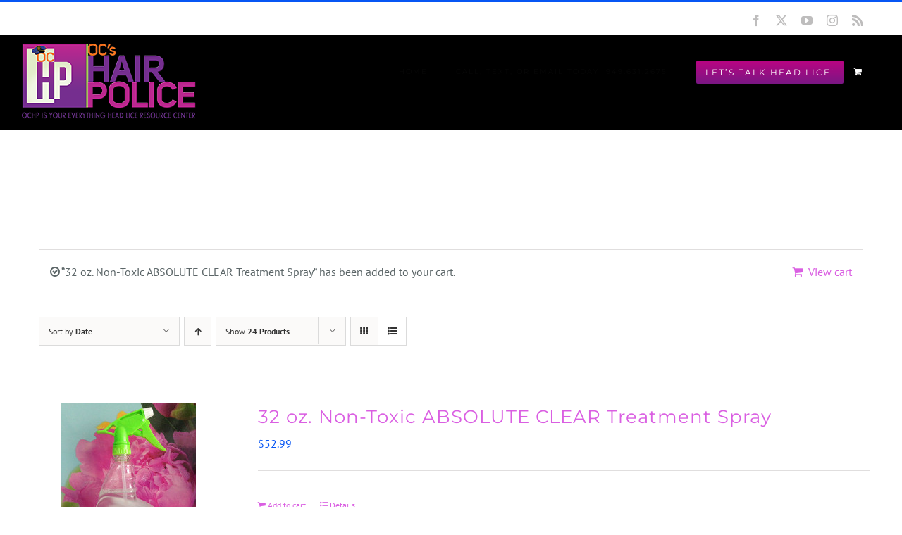

--- FILE ---
content_type: text/html; charset=UTF-8
request_url: https://hairpoliceliceline.com/product-tag/lice-treatment-products/?add-to-cart=856&product_orderby=date&product_view=list&product_count=24
body_size: 73697
content:
<!DOCTYPE html>
<html class="avada-html-layout-wide avada-html-header-position-top avada-html-is-archive" lang="en-US" prefix="og: http://ogp.me/ns# fb: http://ogp.me/ns/fb#" id="html">
<head>
	<meta http-equiv="X-UA-Compatible" content="IE=edge" />
	<meta http-equiv="Content-Type" content="text/html; charset=utf-8"/>
	<meta name="viewport" content="width=device-width, initial-scale=1" />
	<meta name='robots' content='index, follow, max-image-preview:large, max-snippet:-1, max-video-preview:-1' />
	<style>img:is([sizes="auto" i], [sizes^="auto," i]) { contain-intrinsic-size: 3000px 1500px }</style>
	
	<!-- This site is optimized with the Yoast SEO plugin v26.1.1 - https://yoast.com/wordpress/plugins/seo/ -->
	<title>lice treatment products Archives - Hair Police Lice Line</title>
	<link rel="canonical" href="https://hairpoliceliceline.com/product-tag/lice-treatment-products/" />
	<meta property="og:locale" content="en_US" />
	<meta property="og:type" content="article" />
	<meta property="og:title" content="lice treatment products Archives - Hair Police Lice Line" />
	<meta property="og:url" content="https://hairpoliceliceline.com/product-tag/lice-treatment-products/" />
	<meta property="og:site_name" content="Hair Police Lice Line" />
	<meta name="twitter:card" content="summary_large_image" />
	<script type="application/ld+json" class="yoast-schema-graph">{"@context":"https://schema.org","@graph":[{"@type":"CollectionPage","@id":"https://hairpoliceliceline.com/product-tag/lice-treatment-products/","url":"https://hairpoliceliceline.com/product-tag/lice-treatment-products/","name":"lice treatment products Archives - Hair Police Lice Line","isPartOf":{"@id":"https://hairpoliceliceline.com/#website"},"primaryImageOfPage":{"@id":"https://hairpoliceliceline.com/product-tag/lice-treatment-products/#primaryimage"},"image":{"@id":"https://hairpoliceliceline.com/product-tag/lice-treatment-products/#primaryimage"},"thumbnailUrl":"https://hairpoliceliceline.com/wp-content/uploads/2017/05/13105280_192x256.jpg","breadcrumb":{"@id":"https://hairpoliceliceline.com/product-tag/lice-treatment-products/#breadcrumb"},"inLanguage":"en-US"},{"@type":"ImageObject","inLanguage":"en-US","@id":"https://hairpoliceliceline.com/product-tag/lice-treatment-products/#primaryimage","url":"https://hairpoliceliceline.com/wp-content/uploads/2017/05/13105280_192x256.jpg","contentUrl":"https://hairpoliceliceline.com/wp-content/uploads/2017/05/13105280_192x256.jpg","width":192,"height":256,"caption":"Best Lice Removal Products"},{"@type":"BreadcrumbList","@id":"https://hairpoliceliceline.com/product-tag/lice-treatment-products/#breadcrumb","itemListElement":[{"@type":"ListItem","position":1,"name":"Home","item":"https://hairpoliceliceline.com/"},{"@type":"ListItem","position":2,"name":"lice treatment products"}]},{"@type":"WebSite","@id":"https://hairpoliceliceline.com/#website","url":"https://hairpoliceliceline.com/","name":"Hair Police Lice Line","description":"","potentialAction":[{"@type":"SearchAction","target":{"@type":"EntryPoint","urlTemplate":"https://hairpoliceliceline.com/?s={search_term_string}"},"query-input":{"@type":"PropertyValueSpecification","valueRequired":true,"valueName":"search_term_string"}}],"inLanguage":"en-US"}]}</script>
	<!-- / Yoast SEO plugin. -->


<script type='application/javascript'  id='pys-version-script'>console.log('PixelYourSite Free version 11.1.3');</script>
<link rel="alternate" type="application/rss+xml" title="Hair Police Lice Line &raquo; Feed" href="https://hairpoliceliceline.com/feed/" />
<link rel="alternate" type="application/rss+xml" title="Hair Police Lice Line &raquo; Comments Feed" href="https://hairpoliceliceline.com/comments/feed/" />
<link rel="alternate" type="text/calendar" title="Hair Police Lice Line &raquo; iCal Feed" href="https://hairpoliceliceline.com/events/?ical=1" />
					<link rel="shortcut icon" href="https://hairpoliceliceline.com/wp-content/uploads/2020/08/ochp-32.jpg" type="image/x-icon" />
		
					<!-- Apple Touch Icon -->
			<link rel="apple-touch-icon" sizes="180x180" href="https://hairpoliceliceline.com/wp-content/uploads/2020/08/ochp-114.jpg">
		
					<!-- Android Icon -->
			<link rel="icon" sizes="192x192" href="https://hairpoliceliceline.com/wp-content/uploads/2020/08/ochp-57.jpg">
		
					<!-- MS Edge Icon -->
			<meta name="msapplication-TileImage" content="https://hairpoliceliceline.com/wp-content/uploads/2020/08/ochp-72.jpg">
				<link rel="alternate" type="application/rss+xml" title="Hair Police Lice Line &raquo; lice treatment products Tag Feed" href="https://hairpoliceliceline.com/product-tag/lice-treatment-products/feed/" />
				
		<meta property="og:locale" content="en_US"/>
		<meta property="og:type" content="article"/>
		<meta property="og:site_name" content="Hair Police Lice Line"/>
		<meta property="og:title" content="lice treatment products Archives - Hair Police Lice Line"/>
				<meta property="og:url" content="https://hairpoliceliceline.com/product/32-oz-non-toxic-head-lice-absolute-clear-treatment-spray/"/>
																				<meta property="og:image" content="https://hairpoliceliceline.com/wp-content/uploads/2017/05/13105280_192x256.jpg"/>
		<meta property="og:image:width" content="192"/>
		<meta property="og:image:height" content="256"/>
		<meta property="og:image:type" content="image/jpeg"/>
						<!-- This site uses the Google Analytics by MonsterInsights plugin v9.11.1 - Using Analytics tracking - https://www.monsterinsights.com/ -->
		<!-- Note: MonsterInsights is not currently configured on this site. The site owner needs to authenticate with Google Analytics in the MonsterInsights settings panel. -->
					<!-- No tracking code set -->
				<!-- / Google Analytics by MonsterInsights -->
		<script type="text/javascript">
/* <![CDATA[ */
window._wpemojiSettings = {"baseUrl":"https:\/\/s.w.org\/images\/core\/emoji\/16.0.1\/72x72\/","ext":".png","svgUrl":"https:\/\/s.w.org\/images\/core\/emoji\/16.0.1\/svg\/","svgExt":".svg","source":{"concatemoji":"https:\/\/hairpoliceliceline.com\/wp-includes\/js\/wp-emoji-release.min.js?ver=6.8.3"}};
/*! This file is auto-generated */
!function(s,n){var o,i,e;function c(e){try{var t={supportTests:e,timestamp:(new Date).valueOf()};sessionStorage.setItem(o,JSON.stringify(t))}catch(e){}}function p(e,t,n){e.clearRect(0,0,e.canvas.width,e.canvas.height),e.fillText(t,0,0);var t=new Uint32Array(e.getImageData(0,0,e.canvas.width,e.canvas.height).data),a=(e.clearRect(0,0,e.canvas.width,e.canvas.height),e.fillText(n,0,0),new Uint32Array(e.getImageData(0,0,e.canvas.width,e.canvas.height).data));return t.every(function(e,t){return e===a[t]})}function u(e,t){e.clearRect(0,0,e.canvas.width,e.canvas.height),e.fillText(t,0,0);for(var n=e.getImageData(16,16,1,1),a=0;a<n.data.length;a++)if(0!==n.data[a])return!1;return!0}function f(e,t,n,a){switch(t){case"flag":return n(e,"\ud83c\udff3\ufe0f\u200d\u26a7\ufe0f","\ud83c\udff3\ufe0f\u200b\u26a7\ufe0f")?!1:!n(e,"\ud83c\udde8\ud83c\uddf6","\ud83c\udde8\u200b\ud83c\uddf6")&&!n(e,"\ud83c\udff4\udb40\udc67\udb40\udc62\udb40\udc65\udb40\udc6e\udb40\udc67\udb40\udc7f","\ud83c\udff4\u200b\udb40\udc67\u200b\udb40\udc62\u200b\udb40\udc65\u200b\udb40\udc6e\u200b\udb40\udc67\u200b\udb40\udc7f");case"emoji":return!a(e,"\ud83e\udedf")}return!1}function g(e,t,n,a){var r="undefined"!=typeof WorkerGlobalScope&&self instanceof WorkerGlobalScope?new OffscreenCanvas(300,150):s.createElement("canvas"),o=r.getContext("2d",{willReadFrequently:!0}),i=(o.textBaseline="top",o.font="600 32px Arial",{});return e.forEach(function(e){i[e]=t(o,e,n,a)}),i}function t(e){var t=s.createElement("script");t.src=e,t.defer=!0,s.head.appendChild(t)}"undefined"!=typeof Promise&&(o="wpEmojiSettingsSupports",i=["flag","emoji"],n.supports={everything:!0,everythingExceptFlag:!0},e=new Promise(function(e){s.addEventListener("DOMContentLoaded",e,{once:!0})}),new Promise(function(t){var n=function(){try{var e=JSON.parse(sessionStorage.getItem(o));if("object"==typeof e&&"number"==typeof e.timestamp&&(new Date).valueOf()<e.timestamp+604800&&"object"==typeof e.supportTests)return e.supportTests}catch(e){}return null}();if(!n){if("undefined"!=typeof Worker&&"undefined"!=typeof OffscreenCanvas&&"undefined"!=typeof URL&&URL.createObjectURL&&"undefined"!=typeof Blob)try{var e="postMessage("+g.toString()+"("+[JSON.stringify(i),f.toString(),p.toString(),u.toString()].join(",")+"));",a=new Blob([e],{type:"text/javascript"}),r=new Worker(URL.createObjectURL(a),{name:"wpTestEmojiSupports"});return void(r.onmessage=function(e){c(n=e.data),r.terminate(),t(n)})}catch(e){}c(n=g(i,f,p,u))}t(n)}).then(function(e){for(var t in e)n.supports[t]=e[t],n.supports.everything=n.supports.everything&&n.supports[t],"flag"!==t&&(n.supports.everythingExceptFlag=n.supports.everythingExceptFlag&&n.supports[t]);n.supports.everythingExceptFlag=n.supports.everythingExceptFlag&&!n.supports.flag,n.DOMReady=!1,n.readyCallback=function(){n.DOMReady=!0}}).then(function(){return e}).then(function(){var e;n.supports.everything||(n.readyCallback(),(e=n.source||{}).concatemoji?t(e.concatemoji):e.wpemoji&&e.twemoji&&(t(e.twemoji),t(e.wpemoji)))}))}((window,document),window._wpemojiSettings);
/* ]]> */
</script>
<style id='wp-emoji-styles-inline-css' type='text/css'>

	img.wp-smiley, img.emoji {
		display: inline !important;
		border: none !important;
		box-shadow: none !important;
		height: 1em !important;
		width: 1em !important;
		margin: 0 0.07em !important;
		vertical-align: -0.1em !important;
		background: none !important;
		padding: 0 !important;
	}
</style>
<link rel='stylesheet' id='contact-form-7-css' href='https://hairpoliceliceline.com/wp-content/plugins/contact-form-7/includes/css/styles.css?ver=6.1.2' type='text/css' media='all' />
<style id='woocommerce-inline-inline-css' type='text/css'>
.woocommerce form .form-row .required { visibility: visible; }
</style>
<link rel='stylesheet' id='brands-styles-css' href='https://hairpoliceliceline.com/wp-content/plugins/woocommerce/assets/css/brands.css?ver=10.2.3' type='text/css' media='all' />
<link rel='stylesheet' id='fusion-dynamic-css-css' href='https://hairpoliceliceline.com/wp-content/uploads/fusion-styles/a9634223443949dcc216b324b900a9ce.min.css?ver=3.13.3' type='text/css' media='all' />
<script type="text/javascript" src="https://hairpoliceliceline.com/wp-includes/js/dist/hooks.min.js?ver=4d63a3d491d11ffd8ac6" id="wp-hooks-js"></script>
<script type="text/javascript" src="https://hairpoliceliceline.com/wp-includes/js/jquery/jquery.min.js?ver=3.7.1" id="jquery-core-js"></script>
<script type="text/javascript" src="https://hairpoliceliceline.com/wp-includes/js/jquery/jquery-migrate.min.js?ver=3.4.1" id="jquery-migrate-js"></script>
<script type="text/javascript" src="https://hairpoliceliceline.com/wp-content/plugins/woocommerce/assets/js/jquery-blockui/jquery.blockUI.min.js?ver=2.7.0-wc.10.2.3" id="jquery-blockui-js" defer="defer" data-wp-strategy="defer"></script>
<script type="text/javascript" id="wc-add-to-cart-js-extra">
/* <![CDATA[ */
var wc_add_to_cart_params = {"ajax_url":"\/wp-admin\/admin-ajax.php","wc_ajax_url":"\/?wc-ajax=%%endpoint%%","i18n_view_cart":"View cart","cart_url":"https:\/\/hairpoliceliceline.com\/cart\/","is_cart":"","cart_redirect_after_add":"no"};
/* ]]> */
</script>
<script type="text/javascript" src="https://hairpoliceliceline.com/wp-content/plugins/woocommerce/assets/js/frontend/add-to-cart.min.js?ver=10.2.3" id="wc-add-to-cart-js" defer="defer" data-wp-strategy="defer"></script>
<script type="text/javascript" src="https://hairpoliceliceline.com/wp-content/plugins/woocommerce/assets/js/js-cookie/js.cookie.min.js?ver=2.1.4-wc.10.2.3" id="js-cookie-js" defer="defer" data-wp-strategy="defer"></script>
<script type="text/javascript" id="woocommerce-js-extra">
/* <![CDATA[ */
var woocommerce_params = {"ajax_url":"\/wp-admin\/admin-ajax.php","wc_ajax_url":"\/?wc-ajax=%%endpoint%%","i18n_password_show":"Show password","i18n_password_hide":"Hide password"};
/* ]]> */
</script>
<script type="text/javascript" src="https://hairpoliceliceline.com/wp-content/plugins/woocommerce/assets/js/frontend/woocommerce.min.js?ver=10.2.3" id="woocommerce-js" defer="defer" data-wp-strategy="defer"></script>
<script type="text/javascript" id="wpm-js-extra">
/* <![CDATA[ */
var wpm = {"ajax_url":"https:\/\/hairpoliceliceline.com\/wp-admin\/admin-ajax.php","root":"https:\/\/hairpoliceliceline.com\/wp-json\/","nonce_wp_rest":"a8dd310353","nonce_ajax":"3df91fb895"};
/* ]]> */
</script>
<script type="text/javascript" src="https://hairpoliceliceline.com/wp-content/plugins/woocommerce-google-adwords-conversion-tracking-tag/js/public/wpm-public.p1.min.js?ver=1.49.2" id="wpm-js"></script>
<script type="text/javascript" src="https://hairpoliceliceline.com/wp-content/plugins/pixelyoursite/dist/scripts/jquery.bind-first-0.2.3.min.js?ver=6.8.3" id="jquery-bind-first-js"></script>
<script type="text/javascript" src="https://hairpoliceliceline.com/wp-content/plugins/pixelyoursite/dist/scripts/js.cookie-2.1.3.min.js?ver=2.1.3" id="js-cookie-pys-js"></script>
<script type="text/javascript" src="https://hairpoliceliceline.com/wp-content/plugins/pixelyoursite/dist/scripts/tld.min.js?ver=2.3.1" id="js-tld-js"></script>
<script type="text/javascript" id="pys-js-extra">
/* <![CDATA[ */
var pysOptions = {"staticEvents":{"facebook":{"init_event":[{"delay":0,"type":"static","ajaxFire":false,"name":"PageView","pixelIds":["555134914686914"],"eventID":"82470fd7-9a46-48a3-b3e8-5806dc07af5b","params":{"page_title":"lice treatment products","post_type":"product_tag","post_id":74,"plugin":"PixelYourSite","user_role":"guest","event_url":"hairpoliceliceline.com\/product-tag\/lice-treatment-products\/"},"e_id":"init_event","ids":[],"hasTimeWindow":false,"timeWindow":0,"woo_order":"","edd_order":""}]}},"dynamicEvents":{"woo_add_to_cart_on_button_click":{"facebook":{"delay":0,"type":"dyn","name":"AddToCart","pixelIds":["555134914686914"],"eventID":"d4f4bae1-9b64-4d89-8c8d-54c782b40a49","params":{"page_title":"lice treatment products","post_type":"product_tag","post_id":74,"plugin":"PixelYourSite","user_role":"guest","event_url":"hairpoliceliceline.com\/product-tag\/lice-treatment-products\/"},"e_id":"woo_add_to_cart_on_button_click","ids":[],"hasTimeWindow":false,"timeWindow":0,"woo_order":"","edd_order":""}}},"triggerEvents":[],"triggerEventTypes":[],"facebook":{"pixelIds":["555134914686914"],"advancedMatching":[],"advancedMatchingEnabled":false,"removeMetadata":false,"wooVariableAsSimple":false,"serverApiEnabled":false,"wooCRSendFromServer":false,"send_external_id":null,"enabled_medical":false,"do_not_track_medical_param":["event_url","post_title","page_title","landing_page","content_name","categories","category_name","tags"],"meta_ldu":false},"debug":"","siteUrl":"https:\/\/hairpoliceliceline.com","ajaxUrl":"https:\/\/hairpoliceliceline.com\/wp-admin\/admin-ajax.php","ajax_event":"10db2f9010","enable_remove_download_url_param":"1","cookie_duration":"7","last_visit_duration":"60","enable_success_send_form":"","ajaxForServerEvent":"1","ajaxForServerStaticEvent":"1","useSendBeacon":"1","send_external_id":"1","external_id_expire":"180","track_cookie_for_subdomains":"1","google_consent_mode":"1","gdpr":{"ajax_enabled":false,"all_disabled_by_api":false,"facebook_disabled_by_api":false,"analytics_disabled_by_api":false,"google_ads_disabled_by_api":false,"pinterest_disabled_by_api":false,"bing_disabled_by_api":false,"externalID_disabled_by_api":false,"facebook_prior_consent_enabled":false,"analytics_prior_consent_enabled":true,"google_ads_prior_consent_enabled":null,"pinterest_prior_consent_enabled":true,"bing_prior_consent_enabled":true,"cookiebot_integration_enabled":false,"cookiebot_facebook_consent_category":"marketing","cookiebot_analytics_consent_category":"statistics","cookiebot_tiktok_consent_category":"marketing","cookiebot_google_ads_consent_category":"marketing","cookiebot_pinterest_consent_category":"marketing","cookiebot_bing_consent_category":"marketing","consent_magic_integration_enabled":false,"real_cookie_banner_integration_enabled":false,"cookie_notice_integration_enabled":false,"cookie_law_info_integration_enabled":false,"analytics_storage":{"enabled":true,"value":"granted","filter":false},"ad_storage":{"enabled":true,"value":"granted","filter":false},"ad_user_data":{"enabled":true,"value":"granted","filter":false},"ad_personalization":{"enabled":true,"value":"granted","filter":false}},"cookie":{"disabled_all_cookie":false,"disabled_start_session_cookie":false,"disabled_advanced_form_data_cookie":false,"disabled_landing_page_cookie":false,"disabled_first_visit_cookie":false,"disabled_trafficsource_cookie":false,"disabled_utmTerms_cookie":false,"disabled_utmId_cookie":false},"tracking_analytics":{"TrafficSource":"direct","TrafficLanding":"undefined","TrafficUtms":[],"TrafficUtmsId":[]},"GATags":{"ga_datalayer_type":"default","ga_datalayer_name":"dataLayerPYS"},"woo":{"enabled":true,"enabled_save_data_to_orders":true,"addToCartOnButtonEnabled":true,"addToCartOnButtonValueEnabled":true,"addToCartOnButtonValueOption":"price","singleProductId":null,"removeFromCartSelector":"form.woocommerce-cart-form .remove","addToCartCatchMethod":"add_cart_js","is_order_received_page":false,"containOrderId":false},"edd":{"enabled":false},"cache_bypass":"1768870379"};
/* ]]> */
</script>
<script type="text/javascript" src="https://hairpoliceliceline.com/wp-content/plugins/pixelyoursite/dist/scripts/public.js?ver=11.1.3" id="pys-js"></script>
<link rel="https://api.w.org/" href="https://hairpoliceliceline.com/wp-json/" /><link rel="alternate" title="JSON" type="application/json" href="https://hairpoliceliceline.com/wp-json/wp/v2/product_tag/74" /><link rel="EditURI" type="application/rsd+xml" title="RSD" href="https://hairpoliceliceline.com/xmlrpc.php?rsd" />
<meta name="generator" content="WordPress 6.8.3" />
<meta name="generator" content="WooCommerce 10.2.3" />
<meta name="tec-api-version" content="v1"><meta name="tec-api-origin" content="https://hairpoliceliceline.com"><link rel="alternate" href="https://hairpoliceliceline.com/wp-json/tribe/events/v1/" /><style type="text/css" id="css-fb-visibility">@media screen and (max-width: 640px){.fusion-no-small-visibility{display:none !important;}body .sm-text-align-center{text-align:center !important;}body .sm-text-align-left{text-align:left !important;}body .sm-text-align-right{text-align:right !important;}body .sm-flex-align-center{justify-content:center !important;}body .sm-flex-align-flex-start{justify-content:flex-start !important;}body .sm-flex-align-flex-end{justify-content:flex-end !important;}body .sm-mx-auto{margin-left:auto !important;margin-right:auto !important;}body .sm-ml-auto{margin-left:auto !important;}body .sm-mr-auto{margin-right:auto !important;}body .fusion-absolute-position-small{position:absolute;top:auto;width:100%;}.awb-sticky.awb-sticky-small{ position: sticky; top: var(--awb-sticky-offset,0); }}@media screen and (min-width: 641px) and (max-width: 1024px){.fusion-no-medium-visibility{display:none !important;}body .md-text-align-center{text-align:center !important;}body .md-text-align-left{text-align:left !important;}body .md-text-align-right{text-align:right !important;}body .md-flex-align-center{justify-content:center !important;}body .md-flex-align-flex-start{justify-content:flex-start !important;}body .md-flex-align-flex-end{justify-content:flex-end !important;}body .md-mx-auto{margin-left:auto !important;margin-right:auto !important;}body .md-ml-auto{margin-left:auto !important;}body .md-mr-auto{margin-right:auto !important;}body .fusion-absolute-position-medium{position:absolute;top:auto;width:100%;}.awb-sticky.awb-sticky-medium{ position: sticky; top: var(--awb-sticky-offset,0); }}@media screen and (min-width: 1025px){.fusion-no-large-visibility{display:none !important;}body .lg-text-align-center{text-align:center !important;}body .lg-text-align-left{text-align:left !important;}body .lg-text-align-right{text-align:right !important;}body .lg-flex-align-center{justify-content:center !important;}body .lg-flex-align-flex-start{justify-content:flex-start !important;}body .lg-flex-align-flex-end{justify-content:flex-end !important;}body .lg-mx-auto{margin-left:auto !important;margin-right:auto !important;}body .lg-ml-auto{margin-left:auto !important;}body .lg-mr-auto{margin-right:auto !important;}body .fusion-absolute-position-large{position:absolute;top:auto;width:100%;}.awb-sticky.awb-sticky-large{ position: sticky; top: var(--awb-sticky-offset,0); }}</style>	<noscript><style>.woocommerce-product-gallery{ opacity: 1 !important; }</style></noscript>
	
<!-- START Pixel Manager for WooCommerce -->
		<script>
			(window.wpmDataLayer = window.wpmDataLayer || {}).products = window.wpmDataLayer.products || {};
			window.wpmDataLayer.products                               = Object.assign(window.wpmDataLayer.products, {"848":{"id":"848","sku":"","price":108.9899999999999948840923025272786617279052734375,"brand":"","quantity":1,"dyn_r_ids":{"post_id":"848","sku":848,"gpf":"woocommerce_gpf_848","gla":"gla_848"},"is_variable":false,"type":"simple","name":"16 oz. Non-Toxic ABSOLUTE CLEAR Power Punch Package","category":["Uncategorized"],"is_variation":false},"856":{"id":"856","sku":"","price":52.99000000000000198951966012828052043914794921875,"brand":"","quantity":1,"dyn_r_ids":{"post_id":"856","sku":856,"gpf":"woocommerce_gpf_856","gla":"gla_856"},"is_variable":false,"type":"simple","name":"32 oz. Non-Toxic ABSOLUTE CLEAR Treatment Spray","category":["Uncategorized"],"is_variation":false},"973":{"id":"973","sku":"","price":59.99000000000000198951966012828052043914794921875,"brand":"","quantity":1,"dyn_r_ids":{"post_id":"973","sku":973,"gpf":"woocommerce_gpf_973","gla":"gla_973"},"is_variable":false,"type":"simple","name":"V-Comb Head Lice Treatment","category":["Uncategorized"],"is_variation":false},"869":{"id":"869","sku":"","price":21.989999999999998436805981327779591083526611328125,"brand":"","quantity":1,"dyn_r_ids":{"post_id":"869","sku":869,"gpf":"woocommerce_gpf_869","gla":"gla_869"},"is_variable":false,"type":"simple","name":"Head Lice & Nit Terminator\u2122 Comb","category":["Uncategorized"],"is_variation":false},"838":{"id":"838","sku":"","price":32.99000000000000198951966012828052043914794921875,"brand":"","quantity":1,"dyn_r_ids":{"post_id":"838","sku":838,"gpf":"woocommerce_gpf_838","gla":"gla_838"},"is_variable":false,"type":"simple","name":"16 oz. Non-Toxic ABSOLUTE CLEAR Treatment Spray","category":["Uncategorized"],"is_variation":false},"972":{"id":"972","sku":"","price":32.99000000000000198951966012828052043914794921875,"brand":"","quantity":1,"dyn_r_ids":{"post_id":"972","sku":972,"gpf":"woocommerce_gpf_972","gla":"gla_972"},"is_variable":false,"type":"simple","name":"16 oz. Non-Toxic ABSOLUTE CLEAR Preventive Shampoo","category":["Uncategorized"],"is_variation":false},"850":{"id":"850","sku":"","price":44.99000000000000198951966012828052043914794921875,"brand":"","quantity":1,"dyn_r_ids":{"post_id":"850","sku":850,"gpf":"woocommerce_gpf_850","gla":"gla_850"},"is_variable":false,"type":"simple","name":"DIY Package-16 oz. Non-Toxic ABSOLUTE CLEAR Enzymes w\/Terminator Comb\u2122","category":["Uncategorized"],"is_variation":false},"842":{"id":"842","sku":"","price":179.990000000000009094947017729282379150390625,"brand":"","quantity":1,"dyn_r_ids":{"post_id":"842","sku":842,"gpf":"woocommerce_gpf_842","gla":"gla_842"},"is_variable":false,"type":"simple","name":"1 Gallon Juggernaut Multi-Purpose Non-Toxic ABSOLUTE CLEAR Enzymes","category":["Uncategorized"],"is_variation":false},"858":{"id":"858","sku":"","price":64.9899999999999948840923025272786617279052734375,"brand":"","quantity":1,"dyn_r_ids":{"post_id":"858","sku":858,"gpf":"woocommerce_gpf_858","gla":"gla_858"},"is_variable":false,"type":"simple","name":"DIY Package-32 oz. Non-Toxic ABSOLUTE CLEAR w\/Terminator\u2122 Comb","category":["Uncategorized"],"is_variation":false},"862":{"id":"862","sku":"","price":21.989999999999998436805981327779591083526611328125,"brand":"","quantity":1,"dyn_r_ids":{"post_id":"862","sku":862,"gpf":"woocommerce_gpf_862","gla":"gla_862"},"is_variable":false,"type":"simple","name":"8 oz. Non-Toxic ABSOLUTE CLEAR Preventative Spray","category":["Uncategorized"],"is_variation":false},"854":{"id":"854","sku":"","price":126.9899999999999948840923025272786617279052734375,"brand":"","quantity":1,"dyn_r_ids":{"post_id":"854","sku":854,"gpf":"woocommerce_gpf_854","gla":"gla_854"},"is_variable":false,"type":"simple","name":"32 oz. Non-Toxic ABSOLUTE CLEAR Power Punch Package","category":["Uncategorized"],"is_variation":false},"860":{"id":"860","sku":"","price":22.870000000000000994759830064140260219573974609375,"brand":"","quantity":1,"dyn_r_ids":{"post_id":"860","sku":860,"gpf":"woocommerce_gpf_860","gla":"gla_860"},"is_variable":false,"type":"simple","name":"4 Oz. Lice Cure Essential Oils Treatment Spray","category":["Uncategorized"],"is_variation":false},"852":{"id":"852","sku":"","price":59.99000000000000198951966012828052043914794921875,"brand":"","quantity":1,"dyn_r_ids":{"post_id":"852","sku":852,"gpf":"woocommerce_gpf_852","gla":"gla_852"},"is_variable":false,"type":"simple","name":"16 oz. Non-Toxic ABSOLUTE CLEAR Preventative Shampoo & Conditioner","category":["Uncategorized"],"is_variation":false},"846":{"id":"846","sku":"","price":32.99000000000000198951966012828052043914794921875,"brand":"","quantity":1,"dyn_r_ids":{"post_id":"846","sku":846,"gpf":"woocommerce_gpf_846","gla":"gla_846"},"is_variable":false,"type":"simple","name":"16 oz. Non-Toxic ABSOLUTE CLEAR Preventive Conditioner","category":["Uncategorized"],"is_variation":false}});
		</script>
		
		<script>

			window.wpmDataLayer = window.wpmDataLayer || {};
			window.wpmDataLayer = Object.assign(window.wpmDataLayer, {"cart":{},"cart_item_keys":{},"version":{"number":"1.49.2","pro":false,"eligible_for_updates":false,"distro":"fms","beta":false,"show":true},"pixels":{"google":{"linker":{"settings":null},"user_id":false,"ads":{"conversion_ids":{"AW-868460508":"NzaPCLi-jGwQ3M-OngM"},"dynamic_remarketing":{"status":true,"id_type":"post_id","send_events_with_parent_ids":true},"google_business_vertical":"retail","phone_conversion_number":"","phone_conversion_label":""},"tag_id":"AW-868460508","tag_id_suppressed":[],"tag_gateway":{"measurement_path":""},"tcf_support":false,"consent_mode":{"is_active":false,"wait_for_update":500,"ads_data_redaction":false,"url_passthrough":true}}},"shop":{"list_name":"Product Tag | lice treatment products","list_id":"product_tag.lice-treatment-products","page_type":"product_tag","currency":"USD","selectors":{"addToCart":[],"beginCheckout":[]},"order_duplication_prevention":true,"view_item_list_trigger":{"test_mode":false,"background_color":"green","opacity":0.5,"repeat":true,"timeout":1000,"threshold":0.8000000000000000444089209850062616169452667236328125},"variations_output":true,"session_active":true},"page":{"id":856,"title":"32 oz. Non-Toxic ABSOLUTE CLEAR Treatment Spray","type":"product","categories":[],"parent":{"id":0,"title":"32 oz. Non-Toxic ABSOLUTE CLEAR Treatment Spray","type":"product","categories":[]}},"general":{"user_logged_in":false,"scroll_tracking_thresholds":[],"page_id":856,"exclude_domains":[],"server_2_server":{"active":false,"ip_exclude_list":[],"pageview_event_s2s":{"is_active":false,"pixels":[]}},"consent_management":{"explicit_consent":false},"lazy_load_pmw":false}});

		</script>

		
<!-- END Pixel Manager for WooCommerce -->
<style type="text/css">.recentcomments a{display:inline !important;padding:0 !important;margin:0 !important;}</style>		<script type="text/javascript">
			var doc = document.documentElement;
			doc.setAttribute( 'data-useragent', navigator.userAgent );
		</script>
		<!-- Global site tag (gtag.js) - Google Analytics -->
<script async src="https://www.googletagmanager.com/gtag/js?id=UA-97728045-1"></script>
<script>
  window.dataLayer = window.dataLayer || [];
  function gtag(){dataLayer.push(arguments);}
  gtag('js', new Date());

  gtag('config', 'UA-97728045-1');
</script>
	<!-- start number replacer -->
<script type="text/javascript"><!--
vs_account_id      = "Ch4Nm1nC0PxiDwBU";
//--></script>
<script type="text/javascript" src="https://rw1.marchex.io/euinc/number-changer.js">
</script>
<!-- end ad widget --></head>

<body class="archive tax-product_tag term-lice-treatment-products term-74 wp-theme-Avada theme-Avada woocommerce woocommerce-page woocommerce-no-js tribe-no-js fusion-image-hovers fusion-pagination-sizing fusion-button_type-flat fusion-button_span-no fusion-button_gradient-linear avada-image-rollover-circle-no avada-image-rollover-yes avada-image-rollover-direction-center_horiz fusion-has-button-gradient fusion-body ltr fusion-sticky-header no-tablet-sticky-header no-mobile-sticky-header no-mobile-slidingbar no-mobile-totop avada-has-rev-slider-styles fusion-disable-outline fusion-sub-menu-fade mobile-logo-pos-left layout-wide-mode avada-has-boxed-modal-shadow-none layout-scroll-offset-full avada-has-zero-margin-offset-top fusion-top-header menu-text-align-center fusion-woo-product-design-classic fusion-woo-shop-page-columns-4 fusion-woo-related-columns-4 fusion-woo-archive-page-columns-3 avada-has-woo-gallery-disabled woo-sale-badge-circle woo-outofstock-badge-top_bar mobile-menu-design-modern fusion-show-pagination-text fusion-header-layout-v2 avada-responsive avada-footer-fx-none avada-menu-highlight-style-bar fusion-search-form-clean fusion-main-menu-search-overlay fusion-avatar-circle avada-dropdown-styles avada-blog-layout-medium avada-blog-archive-layout-grid avada-ec-not-100-width avada-ec-meta-layout-sidebar avada-header-shadow-no avada-menu-icon-position-left avada-has-megamenu-shadow avada-has-mainmenu-dropdown-divider avada-has-header-100-width avada-has-pagetitle-bg-full avada-has-100-footer avada-has-breadcrumb-mobile-hidden avada-has-titlebar-hide avada-header-border-color-full-transparent avada-social-full-transparent avada-header-top-bg-not-opaque avada-has-pagination-padding avada-flyout-menu-direction-fade avada-ec-views-v2" data-awb-post-id="856">
		<a class="skip-link screen-reader-text" href="#content">Skip to content</a>

	<div id="boxed-wrapper">
		
		<div id="wrapper" class="fusion-wrapper">
			<div id="home" style="position:relative;top:-1px;"></div>
							
					
			<header class="fusion-header-wrapper">
				<div class="fusion-header-v2 fusion-logo-alignment fusion-logo-left fusion-sticky-menu- fusion-sticky-logo-1 fusion-mobile-logo-1  fusion-mobile-menu-design-modern">
					
<div class="fusion-secondary-header">
	<div class="fusion-row">
							<div class="fusion-alignright">
				<div class="fusion-social-links-header"><div class="fusion-social-networks"><div class="fusion-social-networks-wrapper"><a  class="fusion-social-network-icon fusion-tooltip fusion-facebook awb-icon-facebook" style data-placement="bottom" data-title="Facebook" data-toggle="tooltip" title="Facebook" href="https://www.facebook.com/pages/OCs-Hair-Police-Treatment-Center/552243538129181?ref=stream&amp;viewer_id=0" target="_blank" rel="noreferrer"><span class="screen-reader-text">Facebook</span></a><a  class="fusion-social-network-icon fusion-tooltip fusion-twitter awb-icon-twitter" style data-placement="bottom" data-title="X" data-toggle="tooltip" title="X" href="https://twitter.com/OCsHairPolice" target="_blank" rel="noopener noreferrer"><span class="screen-reader-text">X</span></a><a  class="fusion-social-network-icon fusion-tooltip fusion-youtube awb-icon-youtube" style data-placement="bottom" data-title="YouTube" data-toggle="tooltip" title="YouTube" href="https://www.youtube.com/user/OCsHairPolice" target="_blank" rel="noopener noreferrer"><span class="screen-reader-text">YouTube</span></a><a  class="fusion-social-network-icon fusion-tooltip fusion-instagram awb-icon-instagram" style data-placement="bottom" data-title="Instagram" data-toggle="tooltip" title="Instagram" href="https://www.instagram.com/ocshairpolice/" target="_blank" rel="noopener noreferrer"><span class="screen-reader-text">Instagram</span></a><a  class="fusion-social-network-icon fusion-tooltip fusion-rss awb-icon-rss" style data-placement="bottom" data-title="Rss" data-toggle="tooltip" title="Rss" href="https://ochairpolice.com/" target="_blank" rel="noopener noreferrer"><span class="screen-reader-text">Rss</span></a></div></div></div>			</div>
			</div>
</div>
<div class="fusion-header-sticky-height"></div>
<div class="fusion-header">
	<div class="fusion-row">
					<div class="fusion-logo" data-margin-top="0px" data-margin-bottom="0px" data-margin-left="0px" data-margin-right="0px">
			<a class="fusion-logo-link"  href="https://hairpoliceliceline.com/" >

						<!-- standard logo -->
			<img src="https://hairpoliceliceline.com/wp-content/uploads/2020/12/250pixDkPurpText_Logo.png" srcset="https://hairpoliceliceline.com/wp-content/uploads/2020/12/250pixDkPurpText_Logo.png 1x, https://hairpoliceliceline.com/wp-content/uploads/2020/12/500pixDkPurpText_Logo.png 2x" width="250" height="113" style="max-height:113px;height:auto;" alt="Hair Police Lice Line Logo" data-retina_logo_url="https://hairpoliceliceline.com/wp-content/uploads/2020/12/500pixDkPurpText_Logo.png" class="fusion-standard-logo" />

											<!-- mobile logo -->
				<img src="https://hairpoliceliceline.com/wp-content/uploads/2020/12/200pixDkPurpText_Logo.png" srcset="https://hairpoliceliceline.com/wp-content/uploads/2020/12/200pixDkPurpText_Logo.png 1x, https://hairpoliceliceline.com/wp-content/uploads/2020/12/400pixDkPurpText_Logo.png 2x" width="200" height="90" style="max-height:90px;height:auto;" alt="Hair Police Lice Line Logo" data-retina_logo_url="https://hairpoliceliceline.com/wp-content/uploads/2020/12/400pixDkPurpText_Logo.png" class="fusion-mobile-logo" />
			
											<!-- sticky header logo -->
				<img src="https://hairpoliceliceline.com/wp-content/uploads/2020/12/DkPurpText_Logo-sticky.png" srcset="https://hairpoliceliceline.com/wp-content/uploads/2020/12/DkPurpText_Logo-sticky.png 1x, https://hairpoliceliceline.com/wp-content/uploads/2020/12/DkPurpText_Logo-sticky-ret.png 2x" width="180" height="81" style="max-height:81px;height:auto;" alt="Hair Police Lice Line Logo" data-retina_logo_url="https://hairpoliceliceline.com/wp-content/uploads/2020/12/DkPurpText_Logo-sticky-ret.png" class="fusion-sticky-logo" />
					</a>
		</div>		<nav class="fusion-main-menu" aria-label="Main Menu"><div class="fusion-overlay-search">		<form role="search" class="searchform fusion-search-form  fusion-search-form-clean" method="get" action="https://hairpoliceliceline.com/">
			<div class="fusion-search-form-content">

				
				<div class="fusion-search-field search-field">
					<label><span class="screen-reader-text">Search for:</span>
													<input type="search" value="" name="s" class="s" placeholder="Search..." required aria-required="true" aria-label="Search..."/>
											</label>
				</div>
				<div class="fusion-search-button search-button">
					<input type="submit" class="fusion-search-submit searchsubmit" aria-label="Search" value="&#xf002;" />
									</div>

				
			</div>


			
		</form>
		<div class="fusion-search-spacer"></div><a href="#" role="button" aria-label="Close Search" class="fusion-close-search"></a></div><ul id="menu-concept-main-menu" class="fusion-menu"><li  id="menu-item-4036"  class="hp-menu-pink menu-item menu-item-type-post_type menu-item-object-page menu-item-home menu-item-4036"  data-classes="hp-menu-pink" data-item-id="4036"><a  href="https://hairpoliceliceline.com/" class="fusion-bar-highlight"><span class="menu-text">HOME</span></a></li><li  id="menu-item-3815"  class="main-menu-phone menu-item menu-item-type-custom menu-item-object-custom menu-item-3815"  data-classes="main-menu-phone" data-item-id="3815"><a  href="https://hairpoliceliceline.com/appointment/" class="fusion-bar-highlight"><span class="menu-text">CALL, TEXT, OR EMAIL TODAY! 949.631.2675</span></a></li><li  id="menu-item-3816"  class="menu-item menu-item-type-custom menu-item-object-custom menu-item-3816 fusion-menu-item-button"  data-item-id="3816"><a  href="https://hairpoliceliceline.com/appointment/" class="fusion-bar-highlight"><span class="menu-text fusion-button button-default button-large">LET&#8217;S TALK HEAD LICE!</span></a></li><li class="fusion-custom-menu-item fusion-menu-cart fusion-main-menu-cart fusion-active-cart-icons"><a class="fusion-main-menu-icon fusion-main-menu-icon-active fusion-bar-highlight" href="https://hairpoliceliceline.com/cart/"><span class="menu-text" aria-label="View Cart"></span></a><div class="fusion-custom-menu-item-contents fusion-menu-cart-items"><div class="fusion-menu-cart-item" data-cart-item-key="8c235f89a8143a28a1d6067e959dd858"><a href="https://hairpoliceliceline.com/product/32-oz-non-toxic-head-lice-absolute-clear-treatment-spray/"><img width="66" height="66" src="https://hairpoliceliceline.com/wp-content/uploads/2017/05/13105280_192x256-66x66.jpg" class="attachment-recent-works-thumbnail size-recent-works-thumbnail wp-post-image" alt="Best Lice Removal Products" decoding="async" srcset="https://hairpoliceliceline.com/wp-content/uploads/2017/05/13105280_192x256-66x66.jpg 66w, https://hairpoliceliceline.com/wp-content/uploads/2017/05/13105280_192x256-150x150.jpg 150w" sizes="(max-width: 66px) 100vw, 66px" /><div class="fusion-menu-cart-item-details"><span class="fusion-menu-cart-item-title">32 oz. Non-Toxic ABSOLUTE CLEAR Treatment Spray</span><span class="fusion-menu-cart-item-quantity"><span class="awb-quantity">1</span> x <span class="woocommerce-Price-amount amount"><bdi><span class="woocommerce-Price-currencySymbol">&#36;</span>55.11</bdi></span></span></div></a></div><div class="fusion-menu-cart-checkout"><div class="fusion-menu-cart-link"><a href="https://hairpoliceliceline.com/cart/"><span class>View Cart</span></a></div><div class="fusion-menu-cart-checkout-link"><a href="https://hairpoliceliceline.com/checkout/"><span>Checkout</span></a></div></div></div></li></ul></nav>	<div class="fusion-mobile-menu-icons">
							<a href="#" class="fusion-icon awb-icon-bars" aria-label="Toggle mobile menu" aria-expanded="false"></a>
		
		
		
					<a href="https://hairpoliceliceline.com/cart/" class="fusion-icon awb-icon-shopping-cart"  aria-label="Toggle mobile cart"></a>
			</div>

<nav class="fusion-mobile-nav-holder fusion-mobile-menu-text-align-left" aria-label="Main Menu Mobile"></nav>

					</div>
</div>
				</div>
				<div class="fusion-clearfix"></div>
			</header>
								
							<div id="sliders-container" class="fusion-slider-visibility">
					</div>
				
					
							
			
						<main id="main" class="clearfix ">
				<div class="fusion-row" style="">
		<div class="woocommerce-container">
			<section id="content" class=" full-width" style="width: 100%;">
		<header class="woocommerce-products-header">
	
	</header>
<div class="woocommerce-notices-wrapper">
	<div class="wc-block-components-notice-banner is-success" role="alert">
		<svg xmlns="http://www.w3.org/2000/svg" viewBox="0 0 24 24" width="24" height="24" aria-hidden="true" focusable="false">
			<path d="M16.7 7.1l-6.3 8.5-3.3-2.5-.9 1.2 4.5 3.4L17.9 8z"></path>
		</svg>
		<div class="wc-block-components-notice-banner__content">
			&ldquo;32 oz. Non-Toxic ABSOLUTE CLEAR Treatment Spray&rdquo; has been added to your cart. <a href="https://hairpoliceliceline.com/cart/" class="button wc-forward">View cart</a>		</div>
	</div>
</div>
<div class="catalog-ordering fusion-clearfix">
			<div class="orderby-order-container">
			<ul class="orderby order-dropdown">
				<li>
					<span class="current-li">
						<span class="current-li-content">
														<a aria-haspopup="true">Sort by <strong>Date</strong></a>
						</span>
					</span>
					<ul>
																			<li class="">
																<a href="?add-to-cart=856&product_orderby=default&product_view=list&product_count=24">Sort by <strong>Default Order</strong></a>
							</li>
												<li class="">
														<a href="?add-to-cart=856&product_orderby=name&product_view=list&product_count=24">Sort by <strong>Name</strong></a>
						</li>
						<li class="">
														<a href="?add-to-cart=856&product_orderby=price&product_view=list&product_count=24">Sort by <strong>Price</strong></a>
						</li>
						<li class="current">
														<a href="?add-to-cart=856&product_orderby=date&product_view=list&product_count=24">Sort by <strong>Date</strong></a>
						</li>
						<li class="">
														<a href="?add-to-cart=856&product_orderby=popularity&product_view=list&product_count=24">Sort by <strong>Popularity</strong></a>
						</li>

													<li class="">
																<a href="?add-to-cart=856&product_orderby=rating&product_view=list&product_count=24">Sort by <strong>Rating</strong></a>
							</li>
											</ul>
				</li>
			</ul>

			<ul class="order">
															<li class="desc"><a aria-label="Ascending order" aria-haspopup="true" href="?add-to-cart=856&product_orderby=date&product_view=list&product_count=24&product_order=asc"><i class="awb-icon-arrow-down2 icomoon-up" aria-hidden="true"></i></a></li>
												</ul>
		</div>

		<ul class="sort-count order-dropdown">
			<li>
				<span class="current-li">
					<a aria-haspopup="true">
						Show <strong>12 Products</strong>						</a>
					</span>
				<ul>
					<li class="">
						<a href="?add-to-cart=856&product_orderby=date&product_view=list&product_count=12">
							Show <strong>12 Products</strong>						</a>
					</li>
					<li class="current">
						<a href="?add-to-cart=856&product_orderby=date&product_view=list&product_count=24">
							Show <strong>24 Products</strong>						</a>
					</li>
					<li class="">
						<a href="?add-to-cart=856&product_orderby=date&product_view=list&product_count=36">
							Show <strong>36 Products</strong>						</a>
					</li>
				</ul>
			</li>
		</ul>
	
																<ul class="fusion-grid-list-view">
			<li class="fusion-grid-view-li">
				<a class="fusion-grid-view" aria-label="View as grid" aria-haspopup="true" href="?add-to-cart=856&product_orderby=date&product_view=grid&product_count=24"><i class="awb-icon-grid icomoon-grid" aria-hidden="true"></i></a>
			</li>
			<li class="fusion-list-view-li active-view">
				<a class="fusion-list-view" aria-haspopup="true" aria-label="View as list" href="?add-to-cart=856&product_orderby=date&product_view=list&product_count=24"><i class="awb-icon-list icomoon-list" aria-hidden="true"></i></a>
			</li>
		</ul>
	</div>
<ul class="products clearfix products-3">
<li class="product type-product post-856 status-publish first instock product_cat-uncategorized product_tag-lice-removal-products product_tag-lice-removal-spray product_tag-lice-spray product_tag-lice-treatment-products has-post-thumbnail taxable shipping-taxable purchasable product-type-simple product-list-view">
	<div class="fusion-product-wrapper">
<a href="https://hairpoliceliceline.com/product/32-oz-non-toxic-head-lice-absolute-clear-treatment-spray/" class="product-images" aria-label="32 oz. Non-Toxic ABSOLUTE CLEAR Treatment Spray">

<div class="featured-image">
		<img width="192" height="256" src="https://hairpoliceliceline.com/wp-content/uploads/2017/05/13105280_192x256.jpg" class="attachment-woocommerce_thumbnail size-woocommerce_thumbnail wp-post-image" alt="Best Lice Removal Products" decoding="async" srcset="https://hairpoliceliceline.com/wp-content/uploads/2017/05/13105280_192x256-120x160.jpg 120w, https://hairpoliceliceline.com/wp-content/uploads/2017/05/13105280_192x256.jpg 192w" sizes="(max-width: 192px) 100vw, 192px" />
						<div class="cart-loading"><i class="awb-icon-shopping-cart" aria-hidden="true"></i></div>
			</div>
</a>
<div class="fusion-product-content">
	<div class="product-details">
		<div class="product-details-container">
<h3 class="product-title">
	<a href="https://hairpoliceliceline.com/product/32-oz-non-toxic-head-lice-absolute-clear-treatment-spray/">
		32 oz. Non-Toxic ABSOLUTE CLEAR Treatment Spray	</a>
</h3>
<div class="fusion-price-rating">

	<span class="price"><span class="woocommerce-Price-amount amount"><bdi><span class="woocommerce-Price-currencySymbol">&#36;</span>52.99</bdi></span></span>
		</div>
	</div>
</div>


	<div class="product-excerpt product-list">
		<div class="fusion-content-sep sep-single sep-solid"></div>
		<div class="product-excerpt-container">
			<div class="post-content">
							</div>
		</div>
		<div class="product-buttons">
			<div class="product-buttons-container clearfix"> </div>
<a href="/product-tag/lice-treatment-products/?add-to-cart=856&#038;product_orderby=date&#038;product_view=list&#038;product_count=24" aria-describedby="woocommerce_loop_add_to_cart_link_describedby_856" data-quantity="1" class="button product_type_simple add_to_cart_button ajax_add_to_cart" data-product_id="856" data-product_sku="" aria-label="Add to cart: &ldquo;32 oz. Non-Toxic ABSOLUTE CLEAR Treatment Spray&rdquo;" rel="nofollow">Add to cart</a>	<span id="woocommerce_loop_add_to_cart_link_describedby_856" class="screen-reader-text">
			</span>
			<input type="hidden" class="wpmProductId" data-id="856">
					<script>
			(window.wpmDataLayer = window.wpmDataLayer || {}).products                = window.wpmDataLayer.products || {};
			window.wpmDataLayer.products[856] = {"id":"856","sku":"","price":55.1099999999999994315658113919198513031005859375,"brand":"","quantity":1,"dyn_r_ids":{"post_id":"856","sku":856,"gpf":"woocommerce_gpf_856","gla":"gla_856"},"is_variable":false,"type":"simple","name":"32 oz. Non-Toxic ABSOLUTE CLEAR Treatment Spray","category":["Uncategorized"],"is_variation":false};
					window.pmw_product_position = window.pmw_product_position || 1;
		window.wpmDataLayer.products[856]['position'] = window.pmw_product_position++;
				</script>
		
		<script type="application/javascript" style="display:none">
            /* <![CDATA[ */
            window.pysWooProductData = window.pysWooProductData || [];
            window.pysWooProductData[ 856 ] = {"facebook":{"delay":0,"type":"static","name":"AddToCart","pixelIds":["555134914686914"],"eventID":"406187d7-41b0-422f-9024-76a86614fb02","params":{"content_type":"product","content_ids":["856"],"contents":[{"id":"856","quantity":1}],"tags":"Lice Removal Products, Lice Removal Spray, Lice Spray, lice treatment products","content_name":"32 oz. Non-Toxic ABSOLUTE CLEAR Treatment Spray","category_name":"Uncategorized","value":"52.99","currency":"USD"},"e_id":"woo_add_to_cart_on_button_click","ids":[],"hasTimeWindow":false,"timeWindow":0,"woo_order":"","edd_order":""}};
            /* ]]> */
		</script>

		
<a href="https://hairpoliceliceline.com/product/32-oz-non-toxic-head-lice-absolute-clear-treatment-spray/" class="show_details_button">
	Details</a>


	</div>
	</div>

	</div> </div>
</li>
</ul>

	</section>
</div>
						
					</div>  <!-- fusion-row -->
				</main>  <!-- #main -->
				
				
								
					
		<div class="fusion-footer">
					
	<footer class="fusion-footer-widget-area fusion-widget-area fusion-footer-widget-area-center">
		<div class="fusion-row">
			<div class="fusion-columns fusion-columns-1 fusion-widget-area">
				
																									<div class="fusion-column fusion-column-last col-lg-12 col-md-12 col-sm-12">
							<section id="text-2" class="fusion-footer-widget-column widget widget_text">			<div class="textwidget"><a href="https://hairpoliceliceline.com/"><img src="https://hairpoliceliceline.com/wp-content/uploads/2017/05/oc-hairpolice-logo-sticky-1.png" alt="" class="aligncenter" /></a></div>
		<div style="clear:both;"></div></section>																					</div>
																																																						
				<div class="fusion-clearfix"></div>
			</div> <!-- fusion-columns -->
		</div> <!-- fusion-row -->
	</footer> <!-- fusion-footer-widget-area -->

	
	<footer id="footer" class="fusion-footer-copyright-area fusion-footer-copyright-center">
		<div class="fusion-row">
			<div class="fusion-copyright-content">

				<div class="fusion-copyright-notice">
		<div>
		<span style="font-family: 'Montserrat'; letter-spacing: 1px; font-weight: 400;">© 2017 Hair Police Lice Line  Powered By <a href="https://www.socaldigitalmarketing.com/">SoCal Digital Marketing</a> |   ALL RIGHTS RESERVED   	</div>
</div>
<div class="fusion-social-links-footer">
	<div class="fusion-social-networks boxed-icons"><div class="fusion-social-networks-wrapper"><a  class="fusion-social-network-icon fusion-tooltip fusion-facebook awb-icon-facebook" style title="Facebook" href="https://www.facebook.com/pages/OCs-Hair-Police-Treatment-Center/552243538129181?ref=stream&amp;viewer_id=0" target="_blank" rel="noreferrer"><span class="screen-reader-text">Facebook</span></a><a  class="fusion-social-network-icon fusion-tooltip fusion-twitter awb-icon-twitter" style title="X" href="https://twitter.com/OCsHairPolice" target="_blank" rel="noopener noreferrer"><span class="screen-reader-text">X</span></a><a  class="fusion-social-network-icon fusion-tooltip fusion-youtube awb-icon-youtube" style title="YouTube" href="https://www.youtube.com/user/OCsHairPolice" target="_blank" rel="noopener noreferrer"><span class="screen-reader-text">YouTube</span></a><a  class="fusion-social-network-icon fusion-tooltip fusion-instagram awb-icon-instagram" style title="Instagram" href="https://www.instagram.com/ocshairpolice/" target="_blank" rel="noopener noreferrer"><span class="screen-reader-text">Instagram</span></a><a  class="fusion-social-network-icon fusion-tooltip fusion-rss awb-icon-rss" style title="Rss" href="https://ochairpolice.com/" target="_blank" rel="noopener noreferrer"><span class="screen-reader-text">Rss</span></a></div></div></div>

			</div> <!-- fusion-fusion-copyright-content -->
		</div> <!-- fusion-row -->
	</footer> <!-- #footer -->
		</div> <!-- fusion-footer -->

		
																</div> <!-- wrapper -->
		</div> <!-- #boxed-wrapper -->
				<a class="fusion-one-page-text-link fusion-page-load-link" tabindex="-1" href="#" aria-hidden="true">Page load link</a>

		<div class="avada-footer-scripts">
			<script type="text/javascript">var fusionNavIsCollapsed=function(e){var t,n;window.innerWidth<=e.getAttribute("data-breakpoint")?(e.classList.add("collapse-enabled"),e.classList.remove("awb-menu_desktop"),e.classList.contains("expanded")||window.dispatchEvent(new CustomEvent("fusion-mobile-menu-collapsed",{detail:{nav:e}})),(n=e.querySelectorAll(".menu-item-has-children.expanded")).length&&n.forEach((function(e){e.querySelector(".awb-menu__open-nav-submenu_mobile").setAttribute("aria-expanded","false")}))):(null!==e.querySelector(".menu-item-has-children.expanded .awb-menu__open-nav-submenu_click")&&e.querySelector(".menu-item-has-children.expanded .awb-menu__open-nav-submenu_click").click(),e.classList.remove("collapse-enabled"),e.classList.add("awb-menu_desktop"),null!==e.querySelector(".awb-menu__main-ul")&&e.querySelector(".awb-menu__main-ul").removeAttribute("style")),e.classList.add("no-wrapper-transition"),clearTimeout(t),t=setTimeout(()=>{e.classList.remove("no-wrapper-transition")},400),e.classList.remove("loading")},fusionRunNavIsCollapsed=function(){var e,t=document.querySelectorAll(".awb-menu");for(e=0;e<t.length;e++)fusionNavIsCollapsed(t[e])};function avadaGetScrollBarWidth(){var e,t,n,l=document.createElement("p");return l.style.width="100%",l.style.height="200px",(e=document.createElement("div")).style.position="absolute",e.style.top="0px",e.style.left="0px",e.style.visibility="hidden",e.style.width="200px",e.style.height="150px",e.style.overflow="hidden",e.appendChild(l),document.body.appendChild(e),t=l.offsetWidth,e.style.overflow="scroll",t==(n=l.offsetWidth)&&(n=e.clientWidth),document.body.removeChild(e),jQuery("html").hasClass("awb-scroll")&&10<t-n?10:t-n}fusionRunNavIsCollapsed(),window.addEventListener("fusion-resize-horizontal",fusionRunNavIsCollapsed);</script><script type="speculationrules">
{"prefetch":[{"source":"document","where":{"and":[{"href_matches":"\/*"},{"not":{"href_matches":["\/wp-*.php","\/wp-admin\/*","\/wp-content\/uploads\/*","\/wp-content\/*","\/wp-content\/plugins\/*","\/wp-content\/themes\/Avada\/*","\/*\\?(.+)"]}},{"not":{"selector_matches":"a[rel~=\"nofollow\"]"}},{"not":{"selector_matches":".no-prefetch, .no-prefetch a"}}]},"eagerness":"conservative"}]}
</script>
		<script>
		( function ( body ) {
			'use strict';
			body.className = body.className.replace( /\btribe-no-js\b/, 'tribe-js' );
		} )( document.body );
		</script>
		<script type="application/ld+json">{"@context":"https:\/\/schema.org\/","@type":"BreadcrumbList","itemListElement":[{"@type":"ListItem","position":1,"item":{"name":"Home","@id":"https:\/\/hairpoliceliceline.com"}},{"@type":"ListItem","position":2,"item":{"name":"Products tagged &amp;ldquo;lice treatment products&amp;rdquo;","@id":"https:\/\/hairpoliceliceline.com\/product-tag\/lice-treatment-products\/"}}]}</script><script> /* <![CDATA[ */var tribe_l10n_datatables = {"aria":{"sort_ascending":": activate to sort column ascending","sort_descending":": activate to sort column descending"},"length_menu":"Show _MENU_ entries","empty_table":"No data available in table","info":"Showing _START_ to _END_ of _TOTAL_ entries","info_empty":"Showing 0 to 0 of 0 entries","info_filtered":"(filtered from _MAX_ total entries)","zero_records":"No matching records found","search":"Search:","all_selected_text":"All items on this page were selected. ","select_all_link":"Select all pages","clear_selection":"Clear Selection.","pagination":{"all":"All","next":"Next","previous":"Previous"},"select":{"rows":{"0":"","_":": Selected %d rows","1":": Selected 1 row"}},"datepicker":{"dayNames":["Sunday","Monday","Tuesday","Wednesday","Thursday","Friday","Saturday"],"dayNamesShort":["Sun","Mon","Tue","Wed","Thu","Fri","Sat"],"dayNamesMin":["S","M","T","W","T","F","S"],"monthNames":["January","February","March","April","May","June","July","August","September","October","November","December"],"monthNamesShort":["January","February","March","April","May","June","July","August","September","October","November","December"],"monthNamesMin":["Jan","Feb","Mar","Apr","May","Jun","Jul","Aug","Sep","Oct","Nov","Dec"],"nextText":"Next","prevText":"Prev","currentText":"Today","closeText":"Done","today":"Today","clear":"Clear"}};/* ]]> */ </script><noscript><img height="1" width="1" style="display: none;" src="https://www.facebook.com/tr?id=555134914686914&ev=PageView&noscript=1&cd%5Bpage_title%5D=lice+treatment+products&cd%5Bpost_type%5D=product_tag&cd%5Bpost_id%5D=74&cd%5Bplugin%5D=PixelYourSite&cd%5Buser_role%5D=guest&cd%5Bevent_url%5D=hairpoliceliceline.com%2Fproduct-tag%2Flice-treatment-products%2F" alt=""></noscript>
	<script type='text/javascript'>
		(function () {
			var c = document.body.className;
			c = c.replace(/woocommerce-no-js/, 'woocommerce-js');
			document.body.className = c;
		})();
	</script>
	<link rel='stylesheet' id='wc-blocks-style-css' href='https://hairpoliceliceline.com/wp-content/plugins/woocommerce/assets/client/blocks/wc-blocks.css?ver=wc-10.2.3' type='text/css' media='all' />
<script type="text/javascript" src="https://hairpoliceliceline.com/wp-content/plugins/the-events-calendar/common/build/js/user-agent.js?ver=da75d0bdea6dde3898df" id="tec-user-agent-js"></script>
<script type="text/javascript" src="https://hairpoliceliceline.com/wp-includes/js/dist/i18n.min.js?ver=5e580eb46a90c2b997e6" id="wp-i18n-js"></script>
<script type="text/javascript" id="wp-i18n-js-after">
/* <![CDATA[ */
wp.i18n.setLocaleData( { 'text direction\u0004ltr': [ 'ltr' ] } );
/* ]]> */
</script>
<script type="text/javascript" src="https://hairpoliceliceline.com/wp-content/plugins/contact-form-7/includes/swv/js/index.js?ver=6.1.2" id="swv-js"></script>
<script type="text/javascript" id="contact-form-7-js-before">
/* <![CDATA[ */
var wpcf7 = {
    "api": {
        "root": "https:\/\/hairpoliceliceline.com\/wp-json\/",
        "namespace": "contact-form-7\/v1"
    }
};
/* ]]> */
</script>
<script type="text/javascript" src="https://hairpoliceliceline.com/wp-content/plugins/contact-form-7/includes/js/index.js?ver=6.1.2" id="contact-form-7-js"></script>
<script type="text/javascript" src="https://hairpoliceliceline.com/wp-content/plugins/woocommerce/assets/js/sourcebuster/sourcebuster.min.js?ver=10.2.3" id="sourcebuster-js-js"></script>
<script type="text/javascript" id="wc-order-attribution-js-extra">
/* <![CDATA[ */
var wc_order_attribution = {"params":{"lifetime":1.0000000000000000818030539140313095458623138256371021270751953125e-5,"session":30,"base64":false,"ajaxurl":"https:\/\/hairpoliceliceline.com\/wp-admin\/admin-ajax.php","prefix":"wc_order_attribution_","allowTracking":true},"fields":{"source_type":"current.typ","referrer":"current_add.rf","utm_campaign":"current.cmp","utm_source":"current.src","utm_medium":"current.mdm","utm_content":"current.cnt","utm_id":"current.id","utm_term":"current.trm","utm_source_platform":"current.plt","utm_creative_format":"current.fmt","utm_marketing_tactic":"current.tct","session_entry":"current_add.ep","session_start_time":"current_add.fd","session_pages":"session.pgs","session_count":"udata.vst","user_agent":"udata.uag"}};
/* ]]> */
</script>
<script type="text/javascript" src="https://hairpoliceliceline.com/wp-content/plugins/woocommerce/assets/js/frontend/order-attribution.min.js?ver=10.2.3" id="wc-order-attribution-js"></script>
<script type="text/javascript" src="https://hairpoliceliceline.com/wp-content/themes/Avada/includes/lib/assets/min/js/library/cssua.js?ver=2.1.28" id="cssua-js"></script>
<script type="text/javascript" id="fusion-animations-js-extra">
/* <![CDATA[ */
var fusionAnimationsVars = {"status_css_animations":"desktop"};
/* ]]> */
</script>
<script type="text/javascript" src="https://hairpoliceliceline.com/wp-content/plugins/fusion-builder/assets/js/min/general/fusion-animations.js?ver=3.13.3" id="fusion-animations-js"></script>
<script type="text/javascript" src="https://hairpoliceliceline.com/wp-content/themes/Avada/includes/lib/assets/min/js/general/awb-tabs-widget.js?ver=3.13.3" id="awb-tabs-widget-js"></script>
<script type="text/javascript" src="https://hairpoliceliceline.com/wp-content/themes/Avada/includes/lib/assets/min/js/general/awb-vertical-menu-widget.js?ver=3.13.3" id="awb-vertical-menu-widget-js"></script>
<script type="text/javascript" src="https://hairpoliceliceline.com/wp-content/themes/Avada/includes/lib/assets/min/js/library/modernizr.js?ver=3.3.1" id="modernizr-js"></script>
<script type="text/javascript" id="fusion-js-extra">
/* <![CDATA[ */
var fusionJSVars = {"visibility_small":"640","visibility_medium":"1024"};
/* ]]> */
</script>
<script type="text/javascript" src="https://hairpoliceliceline.com/wp-content/themes/Avada/includes/lib/assets/min/js/general/fusion.js?ver=3.13.3" id="fusion-js"></script>
<script type="text/javascript" src="https://hairpoliceliceline.com/wp-content/themes/Avada/includes/lib/assets/min/js/library/isotope.js?ver=3.0.4" id="isotope-js"></script>
<script type="text/javascript" src="https://hairpoliceliceline.com/wp-content/themes/Avada/includes/lib/assets/min/js/library/packery.js?ver=2.0.0" id="packery-js"></script>
<script type="text/javascript" src="https://hairpoliceliceline.com/wp-content/themes/Avada/includes/lib/assets/min/js/library/bootstrap.transition.js?ver=3.3.6" id="bootstrap-transition-js"></script>
<script type="text/javascript" src="https://hairpoliceliceline.com/wp-content/themes/Avada/includes/lib/assets/min/js/library/bootstrap.tooltip.js?ver=3.3.5" id="bootstrap-tooltip-js"></script>
<script type="text/javascript" src="https://hairpoliceliceline.com/wp-content/themes/Avada/includes/lib/assets/min/js/library/jquery.easing.js?ver=1.3" id="jquery-easing-js"></script>
<script type="text/javascript" src="https://hairpoliceliceline.com/wp-content/themes/Avada/includes/lib/assets/min/js/library/jquery.fitvids.js?ver=1.1" id="jquery-fitvids-js"></script>
<script type="text/javascript" src="https://hairpoliceliceline.com/wp-content/themes/Avada/includes/lib/assets/min/js/library/jquery.flexslider.js?ver=2.7.2" id="jquery-flexslider-js"></script>
<script type="text/javascript" id="jquery-lightbox-js-extra">
/* <![CDATA[ */
var fusionLightboxVideoVars = {"lightbox_video_width":"1280","lightbox_video_height":"720"};
/* ]]> */
</script>
<script type="text/javascript" src="https://hairpoliceliceline.com/wp-content/themes/Avada/includes/lib/assets/min/js/library/jquery.ilightbox.js?ver=2.2.3" id="jquery-lightbox-js"></script>
<script type="text/javascript" src="https://hairpoliceliceline.com/wp-content/themes/Avada/includes/lib/assets/min/js/library/jquery.infinitescroll.js?ver=2.1" id="jquery-infinite-scroll-js"></script>
<script type="text/javascript" src="https://hairpoliceliceline.com/wp-content/themes/Avada/includes/lib/assets/min/js/library/jquery.mousewheel.js?ver=3.0.6" id="jquery-mousewheel-js"></script>
<script type="text/javascript" src="https://hairpoliceliceline.com/wp-content/themes/Avada/includes/lib/assets/min/js/library/imagesLoaded.js?ver=3.1.8" id="images-loaded-js"></script>
<script type="text/javascript" id="fusion-equal-heights-js-extra">
/* <![CDATA[ */
var fusionEqualHeightVars = {"content_break_point":"1024"};
/* ]]> */
</script>
<script type="text/javascript" src="https://hairpoliceliceline.com/wp-content/themes/Avada/includes/lib/assets/min/js/general/fusion-equal-heights.js?ver=1" id="fusion-equal-heights-js"></script>
<script type="text/javascript" id="fusion-video-general-js-extra">
/* <![CDATA[ */
var fusionVideoGeneralVars = {"status_vimeo":"1","status_yt":"1"};
/* ]]> */
</script>
<script type="text/javascript" src="https://hairpoliceliceline.com/wp-content/themes/Avada/includes/lib/assets/min/js/library/fusion-video-general.js?ver=1" id="fusion-video-general-js"></script>
<script type="text/javascript" id="fusion-video-bg-js-extra">
/* <![CDATA[ */
var fusionVideoBgVars = {"status_vimeo":"1","status_yt":"1"};
/* ]]> */
</script>
<script type="text/javascript" src="https://hairpoliceliceline.com/wp-content/themes/Avada/includes/lib/assets/min/js/library/fusion-video-bg.js?ver=1" id="fusion-video-bg-js"></script>
<script type="text/javascript" id="fusion-lightbox-js-extra">
/* <![CDATA[ */
var fusionLightboxVars = {"status_lightbox":"1","lightbox_gallery":"1","lightbox_skin":"metro-white","lightbox_title":"1","lightbox_zoom":"1","lightbox_arrows":"1","lightbox_slideshow_speed":"5000","lightbox_loop":"0","lightbox_autoplay":"","lightbox_opacity":"0.9","lightbox_desc":"1","lightbox_social":"1","lightbox_social_links":{"facebook":{"source":"https:\/\/www.facebook.com\/sharer.php?u={URL}","text":"Share on Facebook"},"twitter":{"source":"https:\/\/x.com\/intent\/post?url={URL}","text":"Share on X"},"linkedin":{"source":"https:\/\/www.linkedin.com\/shareArticle?mini=true&url={URL}","text":"Share on LinkedIn"},"pinterest":{"source":"https:\/\/pinterest.com\/pin\/create\/button\/?url={URL}","text":"Share on Pinterest"}},"lightbox_deeplinking":"1","lightbox_path":"vertical","lightbox_post_images":"1","lightbox_animation_speed":"normal","l10n":{"close":"Press Esc to close","enterFullscreen":"Enter Fullscreen (Shift+Enter)","exitFullscreen":"Exit Fullscreen (Shift+Enter)","slideShow":"Slideshow","next":"Next","previous":"Previous"}};
/* ]]> */
</script>
<script type="text/javascript" src="https://hairpoliceliceline.com/wp-content/themes/Avada/includes/lib/assets/min/js/general/fusion-lightbox.js?ver=1" id="fusion-lightbox-js"></script>
<script type="text/javascript" id="fusion-flexslider-js-extra">
/* <![CDATA[ */
var fusionFlexSliderVars = {"status_vimeo":"1","slideshow_autoplay":"1","slideshow_speed":"7000","pagination_video_slide":"","status_yt":"1","flex_smoothHeight":"false"};
/* ]]> */
</script>
<script type="text/javascript" src="https://hairpoliceliceline.com/wp-content/themes/Avada/includes/lib/assets/min/js/general/fusion-flexslider.js?ver=1" id="fusion-flexslider-js"></script>
<script type="text/javascript" src="https://hairpoliceliceline.com/wp-content/themes/Avada/includes/lib/assets/min/js/general/fusion-tooltip.js?ver=1" id="fusion-tooltip-js"></script>
<script type="text/javascript" src="https://hairpoliceliceline.com/wp-content/themes/Avada/includes/lib/assets/min/js/general/fusion-sharing-box.js?ver=1" id="fusion-sharing-box-js"></script>
<script type="text/javascript" src="https://hairpoliceliceline.com/wp-content/themes/Avada/includes/lib/assets/min/js/library/fusion-youtube.js?ver=2.2.1" id="fusion-youtube-js"></script>
<script type="text/javascript" src="https://hairpoliceliceline.com/wp-content/themes/Avada/includes/lib/assets/min/js/library/vimeoPlayer.js?ver=2.2.1" id="vimeo-player-js"></script>
<script type="text/javascript" src="https://hairpoliceliceline.com/wp-content/themes/Avada/includes/lib/assets/min/js/general/fusion-general-global.js?ver=3.13.3" id="fusion-general-global-js"></script>
<script type="text/javascript" src="https://hairpoliceliceline.com/wp-content/themes/Avada/assets/min/js/general/avada-woo-variations.js?ver=7.13.3" id="avada-woo-product-variations-js"></script>
<script type="text/javascript" src="https://hairpoliceliceline.com/wp-content/themes/Avada/assets/min/js/general/avada-general-footer.js?ver=7.13.3" id="avada-general-footer-js"></script>
<script type="text/javascript" src="https://hairpoliceliceline.com/wp-content/themes/Avada/assets/min/js/general/avada-quantity.js?ver=7.13.3" id="avada-quantity-js"></script>
<script type="text/javascript" src="https://hairpoliceliceline.com/wp-content/themes/Avada/assets/min/js/general/avada-crossfade-images.js?ver=7.13.3" id="avada-crossfade-images-js"></script>
<script type="text/javascript" src="https://hairpoliceliceline.com/wp-content/themes/Avada/assets/min/js/general/avada-select.js?ver=7.13.3" id="avada-select-js"></script>
<script type="text/javascript" src="https://hairpoliceliceline.com/wp-content/themes/Avada/assets/min/js/general/avada-contact-form-7.js?ver=7.13.3" id="avada-contact-form-7-js"></script>
<script type="text/javascript" src="https://hairpoliceliceline.com/wp-content/themes/Avada/assets/min/js/general/avada-events.js?ver=7.13.3" id="avada-events-js"></script>
<script type="text/javascript" id="avada-live-search-js-extra">
/* <![CDATA[ */
var avadaLiveSearchVars = {"live_search":"1","ajaxurl":"https:\/\/hairpoliceliceline.com\/wp-admin\/admin-ajax.php","no_search_results":"No search results match your query. Please try again","min_char_count":"4","per_page":"100","show_feat_img":"1","display_post_type":"1"};
/* ]]> */
</script>
<script type="text/javascript" src="https://hairpoliceliceline.com/wp-content/themes/Avada/assets/min/js/general/avada-live-search.js?ver=7.13.3" id="avada-live-search-js"></script>
<script type="text/javascript" id="fusion-blog-js-extra">
/* <![CDATA[ */
var fusionBlogVars = {"infinite_blog_text":"<em>Loading the next set of posts...<\/em>","infinite_finished_msg":"<em>All items displayed.<\/em>","slideshow_autoplay":"1","lightbox_behavior":"all","blog_pagination_type":"pagination"};
/* ]]> */
</script>
<script type="text/javascript" src="https://hairpoliceliceline.com/wp-content/themes/Avada/includes/lib/assets/min/js/general/fusion-blog.js?ver=6.8.3" id="fusion-blog-js"></script>
<script type="text/javascript" src="https://hairpoliceliceline.com/wp-content/themes/Avada/includes/lib/assets/min/js/general/fusion-alert.js?ver=6.8.3" id="fusion-alert-js"></script>
<script type="text/javascript" src="https://hairpoliceliceline.com/wp-content/plugins/fusion-builder/assets/js/min/general/awb-off-canvas.js?ver=3.13.3" id="awb-off-canvas-js"></script>
<script type="text/javascript" id="avada-drop-down-js-extra">
/* <![CDATA[ */
var avadaSelectVars = {"avada_drop_down":"1"};
/* ]]> */
</script>
<script type="text/javascript" src="https://hairpoliceliceline.com/wp-content/themes/Avada/assets/min/js/general/avada-drop-down.js?ver=7.13.3" id="avada-drop-down-js"></script>
<script type="text/javascript" id="avada-to-top-js-extra">
/* <![CDATA[ */
var avadaToTopVars = {"status_totop":"desktop","totop_position":"right","totop_scroll_down_only":"1"};
/* ]]> */
</script>
<script type="text/javascript" src="https://hairpoliceliceline.com/wp-content/themes/Avada/assets/min/js/general/avada-to-top.js?ver=7.13.3" id="avada-to-top-js"></script>
<script type="text/javascript" id="avada-header-js-extra">
/* <![CDATA[ */
var avadaHeaderVars = {"header_position":"top","header_sticky":"1","header_sticky_type2_layout":"menu_only","header_sticky_shadow":"1","side_header_break_point":"1250","header_sticky_mobile":"","header_sticky_tablet":"","mobile_menu_design":"modern","sticky_header_shrinkage":"","nav_height":"84","nav_highlight_border":"0","nav_highlight_style":"bar","logo_margin_top":"0px","logo_margin_bottom":"0px","layout_mode":"wide","header_padding_top":"10px","header_padding_bottom":"10px","scroll_offset":"full"};
/* ]]> */
</script>
<script type="text/javascript" src="https://hairpoliceliceline.com/wp-content/themes/Avada/assets/min/js/general/avada-header.js?ver=7.13.3" id="avada-header-js"></script>
<script type="text/javascript" id="avada-menu-js-extra">
/* <![CDATA[ */
var avadaMenuVars = {"site_layout":"wide","header_position":"top","logo_alignment":"left","header_sticky":"1","header_sticky_mobile":"","header_sticky_tablet":"","side_header_break_point":"1250","megamenu_base_width":"custom_width","mobile_menu_design":"modern","dropdown_goto":"Go to...","mobile_nav_cart":"Shopping Cart","mobile_submenu_open":"Open submenu of %s","mobile_submenu_close":"Close submenu of %s","submenu_slideout":"1"};
/* ]]> */
</script>
<script type="text/javascript" src="https://hairpoliceliceline.com/wp-content/themes/Avada/assets/min/js/general/avada-menu.js?ver=7.13.3" id="avada-menu-js"></script>
<script type="text/javascript" src="https://hairpoliceliceline.com/wp-content/themes/Avada/assets/min/js/library/bootstrap.scrollspy.js?ver=7.13.3" id="bootstrap-scrollspy-js"></script>
<script type="text/javascript" src="https://hairpoliceliceline.com/wp-content/themes/Avada/assets/min/js/general/avada-scrollspy.js?ver=7.13.3" id="avada-scrollspy-js"></script>
<script type="text/javascript" src="https://hairpoliceliceline.com/wp-content/themes/Avada/assets/min/js/general/avada-woo-products.js?ver=7.13.3" id="avada-woo-products-js"></script>
<script type="text/javascript" id="avada-woocommerce-js-extra">
/* <![CDATA[ */
var avadaWooCommerceVars = {"order_actions":"Details","title_style_type":"none","woocommerce_shop_page_columns":"4","woocommerce_checkout_error":"Not all fields have been filled in correctly.","related_products_heading_size":"2","ajaxurl":"https:\/\/hairpoliceliceline.com\/wp-admin\/admin-ajax.php","cart_nonce":"757e7fb208","shop_page_bg_color":"#ffffff","shop_page_bg_color_lightness":"100","post_title_font_size":"20"};
/* ]]> */
</script>
<script type="text/javascript" src="https://hairpoliceliceline.com/wp-content/themes/Avada/assets/min/js/general/avada-woocommerce.js?ver=7.13.3" id="avada-woocommerce-js"></script>
<script type="text/javascript" src="https://hairpoliceliceline.com/wp-content/themes/Avada/assets/min/js/general/avada-woo-product-images.js?ver=7.13.3" id="avada-woo-product-images-js"></script>
<script type="text/javascript" id="fusion-responsive-typography-js-extra">
/* <![CDATA[ */
var fusionTypographyVars = {"site_width":"1170px","typography_sensitivity":"0.00","typography_factor":"1.50","elements":"h1, h2, h3, h4, h5, h6"};
/* ]]> */
</script>
<script type="text/javascript" src="https://hairpoliceliceline.com/wp-content/themes/Avada/includes/lib/assets/min/js/general/fusion-responsive-typography.js?ver=3.13.3" id="fusion-responsive-typography-js"></script>
<script type="text/javascript" id="fusion-scroll-to-anchor-js-extra">
/* <![CDATA[ */
var fusionScrollToAnchorVars = {"content_break_point":"1024","container_hundred_percent_height_mobile":"0","hundred_percent_scroll_sensitivity":"450"};
/* ]]> */
</script>
<script type="text/javascript" src="https://hairpoliceliceline.com/wp-content/themes/Avada/includes/lib/assets/min/js/general/fusion-scroll-to-anchor.js?ver=3.13.3" id="fusion-scroll-to-anchor-js"></script>
<script type="text/javascript" id="fusion-video-js-extra">
/* <![CDATA[ */
var fusionVideoVars = {"status_vimeo":"1"};
/* ]]> */
</script>
<script type="text/javascript" src="https://hairpoliceliceline.com/wp-content/plugins/fusion-builder/assets/js/min/general/fusion-video.js?ver=3.13.3" id="fusion-video-js"></script>
<script type="text/javascript" src="https://hairpoliceliceline.com/wp-content/plugins/fusion-builder/assets/js/min/general/fusion-column.js?ver=3.13.3" id="fusion-column-js"></script>
				<script type="text/javascript">
				jQuery( document ).ready( function() {
					var ajaxurl = 'https://hairpoliceliceline.com/wp-admin/admin-ajax.php';
					if ( 0 < jQuery( '.fusion-login-nonce' ).length ) {
						jQuery.get( ajaxurl, { 'action': 'fusion_login_nonce' }, function( response ) {
							jQuery( '.fusion-login-nonce' ).html( response );
						});
					}
				});
				</script>
						</div>

			<section class="to-top-container to-top-right" aria-labelledby="awb-to-top-label">
		<a href="#" id="toTop" class="fusion-top-top-link">
			<span id="awb-to-top-label" class="screen-reader-text">Go to Top</span>

					</a>
	</section>
		</body>
</html>
